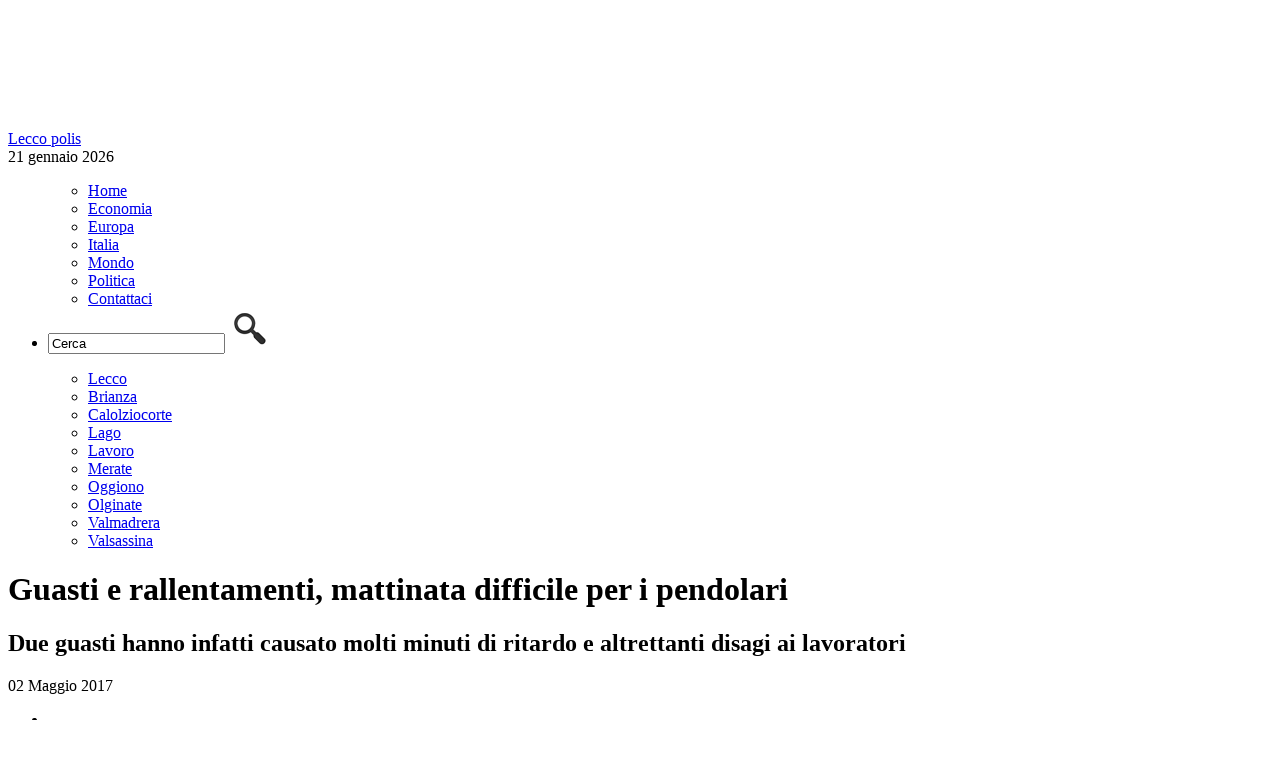

--- FILE ---
content_type: text/html; charset=UTF-8
request_url: https://www.leccopolis.it/guasti-e-rallentamenti-mattinata-difficile-per-i-pendolari-7834.html
body_size: 7125
content:
	<!DOCTYPE html>
<!--[if IE 7]>
<html class="ie ie7" lang="it-IT">
<![endif]-->
<!--[if IE 8]>
<html class="ie ie8" lang="it-IT">
<![endif]-->
<!--[if !(IE 7) | !(IE 8)  ]><!-->
<html lang="it-IT">
<!--<![endif]-->
<head>
<meta charset="UTF-8"/>
<title>Guasti e rallentamenti, mattinata difficile per i pendolari | Leccopolis</title>
<link rel="profile" href="http://gmpg.org/xfn/11"/>
<link rel="pingback" href="https://www.leccopolis.it/xmlrpc.php"/>
<link rel="alternate" type="application/rss+xml" title="Leccopolis RSS Feed" href="https://www.leccopolis.it/feed"/>
<link href='http://fonts.googleapis.com/css?family=Open+Sans' rel='stylesheet' type='text/css'>
<link rel="stylesheet" href="http://www.leccopolis.it/wp-content/themes/varesepolis-new/style.css?version=1.2.1" type="text/css" media="screen"/>
<meta name="viewport" content="width=device-width, user-scalable=no, initial-scale=1.0, minimum-scale=1.0, maximum-scale=1.0">
<link rel="stylesheet" type="text/css" href="http://www.leccopolis.it/wp-content/themes/varesepolis-new/mobile.css?version=1.1.3" media="only screen and (max-width: 768px)"/>
<script src="http://www.leccopolis.it/wp-content/themes/varesepolis-new/js/functions.js"></script>
<script src="http://ajax.googleapis.com/ajax/libs/jquery/1.9.1/jquery.min.js"></script>
<meta name="google-site-verification" content="wZiRMcHmUOAQmyXbNR5Wj_iTxtPQIonEzYUO9Z94WKM"/>
<meta charset="UTF-8"/>
<meta name="description" content="Mattinata decisamente difficile per i pendolari delle linee Lecco-Milano, Bergamo-Milano, Milano-Tirano e Milano-Lecco-Tirano. Due guasti hanno infatti causato"/>
<meta name="keywords" content="guasti,milano-lecco,more,pendolari,ritardo,treni"/>
<link rel="canonical" href="https://www.leccopolis.it/guasti-e-rallentamenti-mattinata-difficile-per-i-pendolari-7834.html"/>
<link rel='dns-prefetch' href='//s.w.org'/>
<link rel="alternate" type="application/rss+xml" title="Leccopolis &raquo; Guasti e rallentamenti, mattinata difficile per i pendolari Feed dei commenti" href="https://www.leccopolis.it/guasti-e-rallentamenti-mattinata-difficile-per-i-pendolari-7834.html/feed"/>
<script>window._wpemojiSettings={"baseUrl":"https:\/\/s.w.org\/images\/core\/emoji\/13.0.1\/72x72\/","ext":".png","svgUrl":"https:\/\/s.w.org\/images\/core\/emoji\/13.0.1\/svg\/","svgExt":".svg","source":{"concatemoji":"https:\/\/www.leccopolis.it\/wp-includes\/js\/wp-emoji-release.min.js?ver=5.6.16"}};!function(e,a,t){var n,r,o,i=a.createElement("canvas"),p=i.getContext&&i.getContext("2d");function s(e,t){var a=String.fromCharCode;p.clearRect(0,0,i.width,i.height),p.fillText(a.apply(this,e),0,0);e=i.toDataURL();return p.clearRect(0,0,i.width,i.height),p.fillText(a.apply(this,t),0,0),e===i.toDataURL()}function c(e){var t=a.createElement("script");t.src=e,t.defer=t.type="text/javascript",a.getElementsByTagName("head")[0].appendChild(t)}for(o=Array("flag","emoji"),t.supports={everything:!0,everythingExceptFlag:!0},r=0;r<o.length;r++)t.supports[o[r]]=function(e){if(!p||!p.fillText)return!1;switch(p.textBaseline="top",p.font="600 32px Arial",e){case"flag":return s([127987,65039,8205,9895,65039],[127987,65039,8203,9895,65039])?!1:!s([55356,56826,55356,56819],[55356,56826,8203,55356,56819])&&!s([55356,57332,56128,56423,56128,56418,56128,56421,56128,56430,56128,56423,56128,56447],[55356,57332,8203,56128,56423,8203,56128,56418,8203,56128,56421,8203,56128,56430,8203,56128,56423,8203,56128,56447]);case"emoji":return!s([55357,56424,8205,55356,57212],[55357,56424,8203,55356,57212])}return!1}(o[r]),t.supports.everything=t.supports.everything&&t.supports[o[r]],"flag"!==o[r]&&(t.supports.everythingExceptFlag=t.supports.everythingExceptFlag&&t.supports[o[r]]);t.supports.everythingExceptFlag=t.supports.everythingExceptFlag&&!t.supports.flag,t.DOMReady=!1,t.readyCallback=function(){t.DOMReady=!0},t.supports.everything||(n=function(){t.readyCallback()},a.addEventListener?(a.addEventListener("DOMContentLoaded",n,!1),e.addEventListener("load",n,!1)):(e.attachEvent("onload",n),a.attachEvent("onreadystatechange",function(){"complete"===a.readyState&&t.readyCallback()})),(n=t.source||{}).concatemoji?c(n.concatemoji):n.wpemoji&&n.twemoji&&(c(n.twemoji),c(n.wpemoji)))}(window,document,window._wpemojiSettings);</script>
<style>img.wp-smiley,img.emoji{display:inline!important;border:none!important;box-shadow:none!important;height:1em!important;width:1em!important;margin:0 .07em!important;vertical-align:-.1em!important;background:none!important;padding:0!important}</style>
<link rel='stylesheet' id='wp-block-library-css' href='https://www.leccopolis.it/wp-includes/css/dist/block-library/A.style.min.css,qver=5.6.16.pagespeed.cf._3xkOAFKh_.css' type='text/css' media='all'/>
<link rel="https://api.w.org/" href="https://www.leccopolis.it/wp-json/"/><link rel="alternate" type="application/json" href="https://www.leccopolis.it/wp-json/wp/v2/posts/7834"/><link rel="EditURI" type="application/rsd+xml" title="RSD" href="https://www.leccopolis.it/xmlrpc.php?rsd"/>
<link rel="wlwmanifest" type="application/wlwmanifest+xml" href="https://www.leccopolis.it/wp-includes/wlwmanifest.xml"/>
<meta name="generator" content="WordPress 5.6.16"/>
<link rel='shortlink' href='https://www.leccopolis.it/?p=7834'/>
<link rel="alternate" type="application/json+oembed" href="https://www.leccopolis.it/wp-json/oembed/1.0/embed?url=https%3A%2F%2Fwww.leccopolis.it%2Fguasti-e-rallentamenti-mattinata-difficile-per-i-pendolari-7834.html"/>
<link rel="alternate" type="text/xml+oembed" href="https://www.leccopolis.it/wp-json/oembed/1.0/embed?url=https%3A%2F%2Fwww.leccopolis.it%2Fguasti-e-rallentamenti-mattinata-difficile-per-i-pendolari-7834.html&#038;format=xml"/>
<meta property="og:image" content="https://www.leccopolis.it/wp-content/uploads/2015/12/Trenord-650x350.jpg"/>
<meta property="fb:app_id" content="178099649204748"/>
<style>html{margin-top:0!important}</style>
<script>function checkHeight(x,y,z,i){var hTitle=$(x).outerHeight();var hTitleSecond=$(y).outerHeight();var hSubTitle=$(z).outerHeight();var hSubTitleSecond=$(i).outerHeight();if(hTitle>hTitleSecond){$(y).outerHeight($(x).outerHeight());}else{$(x).outerHeight($(y).outerHeight());}if(hSubTitle>hSubTitleSecond){$(i).outerHeight($(z).outerHeight());}else{$(z).outerHeight($(i).outerHeight());}}$(document).ready(function(){$('body').on('click','#search-mobile',function(){if($('.search').css("display")=='none'){$('.search').show();$('.search').fadeTo("medium",1);$("#search-box").val('');$("#search-box").focus();}else{$('.search').hide();}});$('body').on('click','#button-menu,#button-menu-close',function(){if($('#box-header-menu').css("display")=='none'){$('#box-header-menu').show();$('#box-header-menu').fadeTo("medium",1);$('#header').css('position','static');$('#box-container').css('position','fixed');}else{$('#box-header-menu').hide();$('#header').css('position','relative');$('#box-container').css('position','static');}});});</script>
<script src='https://www.google.com/recaptcha/api.js'></script>
<script async src='https://www.googletagservices.com/tag/js/gpt.js'></script>
<script>var googletag=googletag||{};googletag.cmd=googletag.cmd||[];</script>
<script>googletag.cmd.push(function(){googletag.defineSlot('/309605835/300x600_Leccopolis',[300,600],'div-gpt-ad-1518788377186-0').addService(googletag.pubads());googletag.defineSlot('/309605835/728x90_Leccopolis',[728,90],'div-gpt-ad-1518788420043-0').addService(googletag.pubads());googletag.defineSlot('/309605835/300x250_Leccopolis',[300,250],'div-gpt-ad-1518788323002-0').addService(googletag.pubads());googletag.defineSlot('/309605835/300x250_Leccopolis',[300,250],'div-gpt-ad-1518788323002-1').addService(googletag.pubads());googletag.pubads().enableSingleRequest();googletag.pubads().collapseEmptyDivs();googletag.enableServices();});</script>
</head>
<body>
<div id="box-container">
<div id="fb-root"></div>
<script>(function(d,s,id){var js,fjs=d.getElementsByTagName(s)[0];if(d.getElementById(id))return;js=d.createElement(s);js.id=id;js.src="//connect.facebook.net/it_IT/sdk.js#xfbml=1&version=v2.5&appId=178099649204748";fjs.parentNode.insertBefore(js,fjs);}(document,'script','facebook-jssdk'));</script>
<div id="container-background"></div>
<div id="header">
<div id="header-content">
<div class="logo">
<a href="/"><img src="/wp-content/themes/varesepolis/css/blank.png" style="width: 100%;"><span>Lecco polis</span></a>
<div class="data-logo">21 gennaio 2026</div>
</div>
<div class="leaderboard">
<div id='div-gpt-ad-1518788420043-0' style='height:90px; width:728px;'>
<script>googletag.cmd.push(function(){googletag.display('div-gpt-ad-1518788420043-0');});</script>
</div>
</div>
<div class="clear"></div>
</div>
<div id="box-header-menu">
<div id="header-menu">
<div id="header-content">
<ul id="menu-menu-header" class="menu">
<div class="menu-menu-header-container"><ul id="menu-menu-header" class="menu"><li id="menu-item-94" class="menu-item menu-item-type-custom menu-item-object-custom menu-item-home menu-item-94"><a href="http://www.leccopolis.it">Home</a></li>
<li id="menu-item-89" class="menu-item menu-item-type-taxonomy menu-item-object-category menu-item-89"><a href="https://www.leccopolis.it/notizie/economia">Economia</a></li>
<li id="menu-item-90" class="menu-item menu-item-type-taxonomy menu-item-object-category menu-item-90"><a href="https://www.leccopolis.it/notizie/europa">Europa</a></li>
<li id="menu-item-91" class="menu-item menu-item-type-taxonomy menu-item-object-category menu-item-91"><a href="https://www.leccopolis.it/notizie/italia">Italia</a></li>
<li id="menu-item-92" class="menu-item menu-item-type-taxonomy menu-item-object-category menu-item-92"><a href="https://www.leccopolis.it/notizie/mondo">Mondo</a></li>
<li id="menu-item-93" class="menu-item menu-item-type-taxonomy menu-item-object-category menu-item-93"><a href="https://www.leccopolis.it/notizie/politica">Politica</a></li>
<li id="menu-item-2395" class="menu-item menu-item-type-custom menu-item-object-custom menu-item-2395"><a href="http://www.leccopolis.it/contattaci/">Contattaci</a></li>
</ul></div>	<li class="search">
<form role="search" id="searchform" action="http://www.leccopolis.it">
<input type="text" id="search-box" name="s" value="Cerca" onclick="if (this.value == 'Cerca') this.value=''" onblur="if(this.value == '') this.value='Cerca'"/>
<input class="search-button" src="/wp-content/themes/varesepolis/css/search.png" type="image" value="Cerca"/>
</form>
</li>
<div class="clear"></div>
</ul>
</div>
</div>
<div id="header-menu-bottom">
<div id="header-content">
<ul id="menu-menu-header-sec" class="menu">
<div class="menu-menu-header-sec-container"><ul id="menu-menu-header-sec" class="menu"><li id="menu-item-102" class="menu-item menu-item-type-taxonomy menu-item-object-category menu-item-102"><a href="https://www.leccopolis.it/notizie/lecco">Lecco</a></li>
<li id="menu-item-97" class="menu-item menu-item-type-taxonomy menu-item-object-category menu-item-97"><a href="https://www.leccopolis.it/notizie/brianza">Brianza</a></li>
<li id="menu-item-98" class="menu-item menu-item-type-taxonomy menu-item-object-category menu-item-98"><a href="https://www.leccopolis.it/notizie/calolziocorte">Calolziocorte</a></li>
<li id="menu-item-100" class="menu-item menu-item-type-taxonomy menu-item-object-category menu-item-100"><a href="https://www.leccopolis.it/notizie/lago">Lago</a></li>
<li id="menu-item-101" class="menu-item menu-item-type-taxonomy menu-item-object-category menu-item-101"><a href="https://www.leccopolis.it/notizie/lavoro">Lavoro</a></li>
<li id="menu-item-103" class="menu-item menu-item-type-taxonomy menu-item-object-category menu-item-103"><a href="https://www.leccopolis.it/notizie/merate">Merate</a></li>
<li id="menu-item-104" class="menu-item menu-item-type-taxonomy menu-item-object-category menu-item-104"><a href="https://www.leccopolis.it/notizie/oggiono">Oggiono</a></li>
<li id="menu-item-105" class="menu-item menu-item-type-taxonomy menu-item-object-category menu-item-105"><a href="https://www.leccopolis.it/notizie/olginate">Olginate</a></li>
<li id="menu-item-106" class="menu-item menu-item-type-taxonomy menu-item-object-category menu-item-106"><a href="https://www.leccopolis.it/notizie/valmadrera">Valmadrera</a></li>
<li id="menu-item-107" class="menu-item menu-item-type-taxonomy menu-item-object-category menu-item-107"><a href="https://www.leccopolis.it/notizie/valsassina">Valsassina</a></li>
</ul></div>
<div class="clear"></div>
</ul>
</div>
</div>
</div>
<div class="clear"></div>
</div>
<div id="container">	<div id="main">
<div class="content article">
<h1>Guasti e rallentamenti, mattinata difficile per i pendolari</h1>
<h2>Due guasti hanno infatti causato molti minuti di ritardo e altrettanti disagi ai lavoratori</h2>
<div class="information">
02 Maggio 2017	<ul class="social">
<li><div class="g-plusone"></div></li>
<script>window.___gcfg={lang:'it'};(function(){var po=document.createElement('script');po.type='text/javascript';po.async=true;po.src='https://apis.google.com/js/platform.js';var s=document.getElementsByTagName('script')[0];s.parentNode.insertBefore(po,s);})();</script>
<li><a href="https://twitter.com/share" class="twitter-share-button" data-lang="it">Tweet</a>
<script>!function(d,s,id){var js,fjs=d.getElementsByTagName(s)[0],p=/^http:/.test(d.location)?'http':'https';if(!d.getElementById(id)){js=d.createElement(s);js.id=id;js.src=p+'://platform.twitter.com/widgets.js';fjs.parentNode.insertBefore(js,fjs);}}(document,'script','twitter-wjs');</script></li>
<li><div class="fb-like" data-href="http://www.leccopolis.it/guasti-e-rallentamenti-mattinata-difficile-per-i-pendolari-7834.html" data-layout="button_count" data-action="recommend" data-show-faces="false" data-share="false"></div></li>
</ul>
<div class="clear"></div>
</div>
<span class='categories-article'>Guarda anche: <a href="https://www.leccopolis.it/notizie/attualita" title="View all posts in Attualità">Attualità</a></span>	<div class="clear spacer-15"></div>
<div class="article-content"><p><img loading="lazy" width="650" height="417" class="alignnone size-medium wp-image-160" src="http://www.leccopolis.it/wp-content/uploads/2015/12/Trenord-650x417.jpg" alt="" srcset="https://www.leccopolis.it/wp-content/uploads/2015/12/Trenord-650x417.jpg 650w, https://www.leccopolis.it/wp-content/uploads/2015/12/Trenord-1024x657.jpg 1024w, https://www.leccopolis.it/wp-content/uploads/2015/12/Trenord-350x225.jpg 350w, https://www.leccopolis.it/wp-content/uploads/2015/12/Trenord.jpg 1151w" sizes="(max-width: 650px) 100vw, 650px"/></p>
<p>Mattinata decisamente difficile per i <strong>pendolari</strong> delle linee Lecco-Milano, Bergamo-Milano, Milano-Tirano e Milano-Lecco-Tirano. Due guasti hanno infatti causato molti minuti di ritardo e altrettanti disagi ai lavoratori.</p>
<p>Alle 8 un treno in panne all&#8217;altezza di <strong>Arcore</strong> ha provocato rallentamenti sulle tratte Lecco-Milano, Bergamo-Milano, Milano-Tirano con ritardi anche di un&#8217;ora.<br/>
A metà mattina, invece, un guasto degli impianti che regolano la circolazione dei <strong>convogli tra Abbadia e Lecco</strong> ha creato ripercussioni sulla Milano-Lecco-Tirano.</p>
</div>
<span class="tag">Tag: <a href="https://www.leccopolis.it/tag/guasti" rel="tag">guasti</a> &bull; <a href="https://www.leccopolis.it/tag/milano-lecco" rel="tag">milano-lecco</a> &bull; <a href="https://www.leccopolis.it/tag/more" rel="tag">more</a> &bull; <a href="https://www.leccopolis.it/tag/pendolari" rel="tag">pendolari</a> &bull; <a href="https://www.leccopolis.it/tag/ritardo" rel="tag">ritardo</a> &bull; <a href="https://www.leccopolis.it/tag/treni" rel="tag">treni</a></span>
<div class="clear spacer-15"></div>
<center>
<div id='div-gpt-ad-1518788323002-1' style='height:250px; width:300px;'>
<script>googletag.cmd.push(function(){googletag.display('div-gpt-ad-1518788323002-1');});</script>
</div>
</center>
<h3>Leggi anche:</h3>
<ul class="list">
<li>
<h4><a href="https://www.leccopolis.it/turismo-in-provincia-saldo-in-negativo-19000.html">Turismo in provincia, saldo in negativo</a></h4>
<a href="https://www.leccopolis.it/turismo-in-provincia-saldo-in-negativo-19000.html" class="list-image"><img src="https://www.leccopolis.it/wp-content/uploads/2017/06/turisti-guida-240x125.jpg" class="attachment-news-left size-news-left wp-post-image" alt="" loading="lazy" srcset="https://www.leccopolis.it/wp-content/uploads/2017/06/turisti-guida-240x125.jpg 240w, https://www.leccopolis.it/wp-content/uploads/2017/06/turisti-guida-380x198.jpg 380w" sizes="(max-width: 240px) 100vw, 240px"/></a>
Lecco figura tra i territori interessati dalla contrazione di presenze alberghiere, secondo la ricerca &#8216;Il turismo in Lombardia nel 2018&#8217; realizzata da PoliS Lombardia, sulla base di dati Istat. Con 80 strutture alberghiere il capoluogo lariano ha fatto segnare una variazione in
<div class="clear"></div>
</li>
<li>
<h4><a href="https://www.leccopolis.it/una-top-model-a-lecco-18994.html">Una top model a Lecco</a></h4>
<a href="https://www.leccopolis.it/una-top-model-a-lecco-18994.html" class="list-image"><img src="https://www.leccopolis.it/wp-content/uploads/2019/06/Nadège-Dubospertus-240x125.jpg" class="attachment-news-left size-news-left wp-post-image" alt="" loading="lazy" srcset="https://www.leccopolis.it/wp-content/uploads/2019/06/Nadège-Dubospertus-240x125.jpg 240w, https://www.leccopolis.it/wp-content/uploads/2019/06/Nadège-Dubospertus-380x198.jpg 380w" sizes="(max-width: 240px) 100vw, 240px"/></a>
Appuntamento estivo con Leggermente OFF, promosso da Assocultura Confcommercio Lecco. Mercoledì 26 giugno alle ore 18.30 presso la sala conferenze dell’associazione di piazza Garibaldi 4 a Lecco, interverrà Nadège Dubospertus, una delle più famose top model degli anni Novanta resa celebre dai
<div class="clear"></div>
</li>
<li>
<h4><a href="https://www.leccopolis.it/berenice-abbott-in-mostra-due-appuntamenti-di-approfondimento-18990.html">Berenice Abbott in mostra. Due appuntamenti di approfondimento</a></h4>
<a href="https://www.leccopolis.it/berenice-abbott-in-mostra-due-appuntamenti-di-approfondimento-18990.html" class="list-image"><img src="https://www.leccopolis.it/wp-content/uploads/2019/04/Berenice-Abbott-mostra-foto-240x125.png" class="attachment-news-left size-news-left wp-post-image" alt="" loading="lazy" srcset="https://www.leccopolis.it/wp-content/uploads/2019/04/Berenice-Abbott-mostra-foto-240x125.png 240w, https://www.leccopolis.it/wp-content/uploads/2019/04/Berenice-Abbott-mostra-foto-380x198.png 380w" sizes="(max-width: 240px) 100vw, 240px"/></a>
Mercoledì 19 giugno e martedì 2 luglio, alla sala conferenze di Palazzo delle Paure, si terranno gli incontri di approfondimento relativi alla mostra Berenice Abbott.
Nei due appuntamenti, curati da Piero Francesco Pozzi, docente di fotografia dell&#8217;architettura presso il Politecnico di
<div class="clear"></div>
</li>
<li>
<h4><a href="https://www.leccopolis.it/il-comune-arriva-a-laorca-incontro-pubblico-su-vari-temi-18987.html">Il Comune arriva a Laorca: incontro pubblico su vari temi</a></h4>
<a href="https://www.leccopolis.it/il-comune-arriva-a-laorca-incontro-pubblico-su-vari-temi-18987.html" class="list-image"><img src="https://www.leccopolis.it/wp-content/uploads/2019/06/comune-a-laorca-locandina-240x125.png" class="attachment-news-left size-news-left wp-post-image" alt="" loading="lazy" srcset="https://www.leccopolis.it/wp-content/uploads/2019/06/comune-a-laorca-locandina-240x125.png 240w, https://www.leccopolis.it/wp-content/uploads/2019/06/comune-a-laorca-locandina-380x198.png 380w" sizes="(max-width: 240px) 100vw, 240px"/></a>
Mercoledì 19 giugno 2019 alle ore 21, nell&#8217;ex scuola primaria Pio XI (corso Monte S. Gabriele 81), incontro e dialogo con i cittadini del rione di Laorca.
L&#8217;Amministrazione comunale organizza incontri di informazione, ascolto e dialogo con i cittadini dei rioni, per aggiornarli su
<div class="clear"></div>
</li>
</ul>
</div>
<div class="navigation">
<center>
<div id='div-gpt-ad-1518788323002-0' style='height:250px; width:300px;'>
<script>googletag.cmd.push(function(){googletag.display('div-gpt-ad-1518788323002-0');});</script>
</div>
</center>
<div class="clear spacer-15"></div>
<center><div class="fb-page" data-href="https://www.facebook.com/leccopolis/?fref=ts" data-width="300" data-height="500" data-small-header="false" data-adapt-container-width="true" data-hide-cover="false" data-show-facepile="true" data-show-posts="true"><div class="fb-xfbml-parse-ignore"><blockquote cite="https://www.facebook.com/leccopolis/?fref=ts"><a href="https://www.facebook.com/leccopolis/?fref=ts">Lecco Polis</a></blockquote></div></div></center>
<div class="clear spacer-15"></div>
<div id="box-ul">
<h5 class="selected" id="h5-editoriale"><a href="javascript:void(0)" onclick="changeMenu('editoriale','mondo','italia');">Scelta editoriale</a></h5>
<h5 id="h5-mondo"><a href="javascript:void(0)" onclick="changeMenu('mondo','editoriale','italia');">Mondo</a></h5>
<h5 style="border: none;" id="h5-italia"><a href="javascript:void(0)" onclick="changeMenu('italia','mondo','editoriale');">Italia</a></h5>
<div class="clear"></div>
<ul class="ultimi" id="editoriale">
<li><a href="https://www.leccopolis.it/olimpiadi-2026-milano-cortina-batte-la-svezia-19002.html">Olimpiadi 2026, Milano-Cortina batte la Svezia</a></li>
<li><a href="https://www.leccopolis.it/buona-pasqua-18724.html">Buona Pasqua</a></li>
<li><a href="https://www.leccopolis.it/varenna-apertura-straordinaria-della-casa-museo-e-kid-pass-days-18727.html">Varenna, apertura straordinaria della Casa Museo e Kid Pass Days</a></li>
<li><a href="https://www.leccopolis.it/spid-la-nuova-identita-digitale-18457.html">SPID, la nuova identità digitale</a></li>
<li><a href="https://www.leccopolis.it/maratonina-di-lecco-una-domenica-di-corsa-le-modifiche-alla-viabilita-18390.html">Maratonina di Lecco, una domenica di corsa. Le modifiche alla viabilità</a></li>
</ul>
<ul class="ultimi" id="mondo" style="display: none;">
<li><a href="https://www.leccopolis.it/addio-a-niki-lauda-uno-dei-migliori-18808.html">Addio a Niki Lauda, uno dei migliori</a></li>
<li><a href="https://www.leccopolis.it/progetto-simile-per-la-giornata-mondiale-dellacqua-18527.html">Progetto SIMILE per la Giornata Mondiale dell’Acqua</a></li>
<li><a href="https://www.leccopolis.it/11-settembre-2001-11-settembre-2018-un-triste-anniversario-16555.html">11 settembre 2001-11 settembre 2018: un triste anniversario</a></li>
<li><a href="https://www.leccopolis.it/questa-e-lora-del-campari-16475.html">Questa è l&#8217;ora del Campari</a></li>
<li><a href="https://www.leccopolis.it/addio-a-sergio-marchionne-il-manager-e-morto-16147.html">Addio a Sergio Marchionne, il manager è morto</a></li>
</ul>
<ul class="ultimi" id="italia" style="display: none;">
<li><a href="https://www.leccopolis.it/olimpiadi-2026-milano-cortina-batte-la-svezia-19002.html">Olimpiadi 2026, Milano-Cortina batte la Svezia</a></li>
<li><a href="https://www.leccopolis.it/elezioni-europee-domenica-si-vota-il-vademecum-18827.html">Elezioni Europee, domenica si vota: il vademecum</a></li>
<li><a href="https://www.leccopolis.it/addio-a-niki-lauda-uno-dei-migliori-18808.html">Addio a Niki Lauda, uno dei migliori</a></li>
<li><a href="https://www.leccopolis.it/marco-galbiati-alla-camera-dei-deputati-18479.html">Marco Galbiati alla Camera dei Deputati</a></li>
<li><a href="https://www.leccopolis.it/lotteria-italia-25mila-euro-a-barzano-sud-italia-fortunato-17940.html">Lotteria Italia, 25mila euro a Barzanò. Sud Italia fortunato</a></li>
</ul>
</div>
<center>
<div id='div-gpt-ad-1518788377186-0' style='height:600px; width:300px;'>
<script>googletag.cmd.push(function(){googletag.display('div-gpt-ad-1518788377186-0');});</script>
</div>
</center>
<div class="clear"></div>
</div>
<div class="clear"></div>
</div>
<div class="clear"></div>
</div>
<div id="footer">
<div id="footer-top">
<div id="footer-content">
Leccopolis supplemento locale del quotidiano telematico Polisnews, registrazione Tribunale di Milano num. 13/2014
</div>
</div>
<div id="footer-bottom">
<div id="footer-content">
</div>
</div>
<script></script>
</div>
<script>(function(i,s,o,g,r,a,m){i['GoogleAnalyticsObject']=r;i[r]=i[r]||function(){(i[r].q=i[r].q||[]).push(arguments)},i[r].l=1*new Date();a=s.createElement(o),m=s.getElementsByTagName(o)[0];a.async=1;a.src=g;m.parentNode.insertBefore(a,m)})(window,document,'script','//www.google-analytics.com/analytics.js','ga');ga('create','UA-70953481-1','auto');ga('send','pageview');</script>
</div>
</body>
</html>	

--- FILE ---
content_type: text/html; charset=utf-8
request_url: https://accounts.google.com/o/oauth2/postmessageRelay?parent=https%3A%2F%2Fwww.leccopolis.it&jsh=m%3B%2F_%2Fscs%2Fabc-static%2F_%2Fjs%2Fk%3Dgapi.lb.en.2kN9-TZiXrM.O%2Fd%3D1%2Frs%3DAHpOoo_B4hu0FeWRuWHfxnZ3V0WubwN7Qw%2Fm%3D__features__
body_size: 163
content:
<!DOCTYPE html><html><head><title></title><meta http-equiv="content-type" content="text/html; charset=utf-8"><meta http-equiv="X-UA-Compatible" content="IE=edge"><meta name="viewport" content="width=device-width, initial-scale=1, minimum-scale=1, maximum-scale=1, user-scalable=0"><script src='https://ssl.gstatic.com/accounts/o/2580342461-postmessagerelay.js' nonce="kBd2TyZ9f_XzO2BN311AqA"></script></head><body><script type="text/javascript" src="https://apis.google.com/js/rpc:shindig_random.js?onload=init" nonce="kBd2TyZ9f_XzO2BN311AqA"></script></body></html>

--- FILE ---
content_type: text/html; charset=utf-8
request_url: https://www.google.com/recaptcha/api2/aframe
body_size: -85
content:
<!DOCTYPE HTML><html><head><meta http-equiv="content-type" content="text/html; charset=UTF-8"></head><body><script nonce="AGH0B8SphVNLzp0qAczcRA">/** Anti-fraud and anti-abuse applications only. See google.com/recaptcha */ try{var clients={'sodar':'https://pagead2.googlesyndication.com/pagead/sodar?'};window.addEventListener("message",function(a){try{if(a.source===window.parent){var b=JSON.parse(a.data);var c=clients[b['id']];if(c){var d=document.createElement('img');d.src=c+b['params']+'&rc='+(localStorage.getItem("rc::a")?sessionStorage.getItem("rc::b"):"");window.document.body.appendChild(d);sessionStorage.setItem("rc::e",parseInt(sessionStorage.getItem("rc::e")||0)+1);localStorage.setItem("rc::h",'1769016760152');}}}catch(b){}});window.parent.postMessage("_grecaptcha_ready", "*");}catch(b){}</script></body></html>